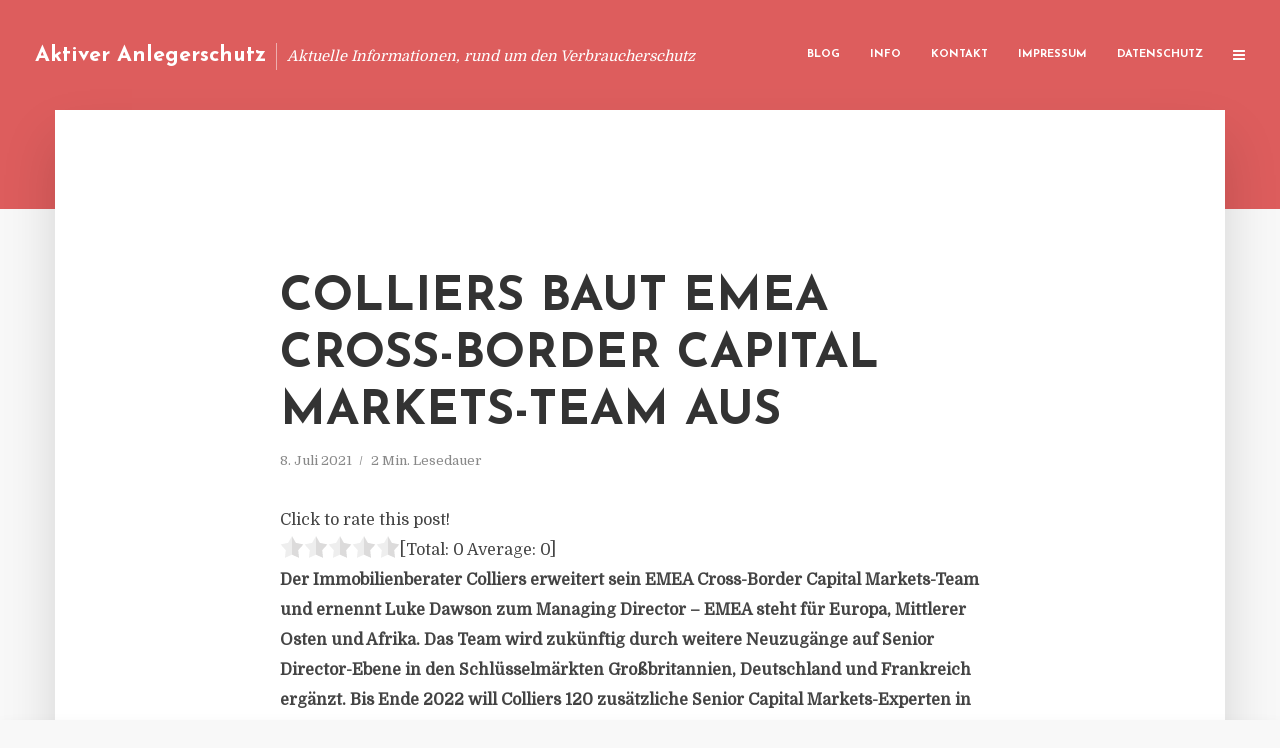

--- FILE ---
content_type: text/html; charset=UTF-8
request_url: https://aktiver-anlegerschutz.de/colliers-baut-emea-cross-border-capital-markets-team-aus/
body_size: 12834
content:
<!DOCTYPE html>
<html lang="de" class="no-js no-svg">
	<head>
		<meta charset="UTF-8">
		<meta name="viewport" content="width=device-width, initial-scale=1">
		<link rel="profile" href="https://gmpg.org/xfn/11">
		<title>Colliers baut EMEA Cross-Border Capital Markets-Team aus &#8211; Aktiver Anlegerschutz</title>
<meta name='robots' content='max-image-preview:large' />
<link rel='dns-prefetch' href='//fonts.googleapis.com' />
<link rel="alternate" type="application/rss+xml" title="Aktiver Anlegerschutz &raquo; Feed" href="https://aktiver-anlegerschutz.de/feed/" />
<link rel="alternate" type="application/rss+xml" title="Aktiver Anlegerschutz &raquo; Kommentar-Feed" href="https://aktiver-anlegerschutz.de/comments/feed/" />
<script type="text/javascript">
window._wpemojiSettings = {"baseUrl":"https:\/\/s.w.org\/images\/core\/emoji\/14.0.0\/72x72\/","ext":".png","svgUrl":"https:\/\/s.w.org\/images\/core\/emoji\/14.0.0\/svg\/","svgExt":".svg","source":{"concatemoji":"https:\/\/aktiver-anlegerschutz.de\/wp-includes\/js\/wp-emoji-release.min.js?ver=6.2.8"}};
/*! This file is auto-generated */
!function(e,a,t){var n,r,o,i=a.createElement("canvas"),p=i.getContext&&i.getContext("2d");function s(e,t){p.clearRect(0,0,i.width,i.height),p.fillText(e,0,0);e=i.toDataURL();return p.clearRect(0,0,i.width,i.height),p.fillText(t,0,0),e===i.toDataURL()}function c(e){var t=a.createElement("script");t.src=e,t.defer=t.type="text/javascript",a.getElementsByTagName("head")[0].appendChild(t)}for(o=Array("flag","emoji"),t.supports={everything:!0,everythingExceptFlag:!0},r=0;r<o.length;r++)t.supports[o[r]]=function(e){if(p&&p.fillText)switch(p.textBaseline="top",p.font="600 32px Arial",e){case"flag":return s("\ud83c\udff3\ufe0f\u200d\u26a7\ufe0f","\ud83c\udff3\ufe0f\u200b\u26a7\ufe0f")?!1:!s("\ud83c\uddfa\ud83c\uddf3","\ud83c\uddfa\u200b\ud83c\uddf3")&&!s("\ud83c\udff4\udb40\udc67\udb40\udc62\udb40\udc65\udb40\udc6e\udb40\udc67\udb40\udc7f","\ud83c\udff4\u200b\udb40\udc67\u200b\udb40\udc62\u200b\udb40\udc65\u200b\udb40\udc6e\u200b\udb40\udc67\u200b\udb40\udc7f");case"emoji":return!s("\ud83e\udef1\ud83c\udffb\u200d\ud83e\udef2\ud83c\udfff","\ud83e\udef1\ud83c\udffb\u200b\ud83e\udef2\ud83c\udfff")}return!1}(o[r]),t.supports.everything=t.supports.everything&&t.supports[o[r]],"flag"!==o[r]&&(t.supports.everythingExceptFlag=t.supports.everythingExceptFlag&&t.supports[o[r]]);t.supports.everythingExceptFlag=t.supports.everythingExceptFlag&&!t.supports.flag,t.DOMReady=!1,t.readyCallback=function(){t.DOMReady=!0},t.supports.everything||(n=function(){t.readyCallback()},a.addEventListener?(a.addEventListener("DOMContentLoaded",n,!1),e.addEventListener("load",n,!1)):(e.attachEvent("onload",n),a.attachEvent("onreadystatechange",function(){"complete"===a.readyState&&t.readyCallback()})),(e=t.source||{}).concatemoji?c(e.concatemoji):e.wpemoji&&e.twemoji&&(c(e.twemoji),c(e.wpemoji)))}(window,document,window._wpemojiSettings);
</script>
<style type="text/css">
img.wp-smiley,
img.emoji {
	display: inline !important;
	border: none !important;
	box-shadow: none !important;
	height: 1em !important;
	width: 1em !important;
	margin: 0 0.07em !important;
	vertical-align: -0.1em !important;
	background: none !important;
	padding: 0 !important;
}
</style>
	<link rel='stylesheet' id='wp-block-library-css' href='https://aktiver-anlegerschutz.de/wp-includes/css/dist/block-library/style.min.css?ver=6.2.8' type='text/css' media='all' />
<link rel='stylesheet' id='classic-theme-styles-css' href='https://aktiver-anlegerschutz.de/wp-includes/css/classic-themes.min.css?ver=6.2.8' type='text/css' media='all' />
<style id='global-styles-inline-css' type='text/css'>
body{--wp--preset--color--black: #000000;--wp--preset--color--cyan-bluish-gray: #abb8c3;--wp--preset--color--white: #ffffff;--wp--preset--color--pale-pink: #f78da7;--wp--preset--color--vivid-red: #cf2e2e;--wp--preset--color--luminous-vivid-orange: #ff6900;--wp--preset--color--luminous-vivid-amber: #fcb900;--wp--preset--color--light-green-cyan: #7bdcb5;--wp--preset--color--vivid-green-cyan: #00d084;--wp--preset--color--pale-cyan-blue: #8ed1fc;--wp--preset--color--vivid-cyan-blue: #0693e3;--wp--preset--color--vivid-purple: #9b51e0;--wp--preset--gradient--vivid-cyan-blue-to-vivid-purple: linear-gradient(135deg,rgba(6,147,227,1) 0%,rgb(155,81,224) 100%);--wp--preset--gradient--light-green-cyan-to-vivid-green-cyan: linear-gradient(135deg,rgb(122,220,180) 0%,rgb(0,208,130) 100%);--wp--preset--gradient--luminous-vivid-amber-to-luminous-vivid-orange: linear-gradient(135deg,rgba(252,185,0,1) 0%,rgba(255,105,0,1) 100%);--wp--preset--gradient--luminous-vivid-orange-to-vivid-red: linear-gradient(135deg,rgba(255,105,0,1) 0%,rgb(207,46,46) 100%);--wp--preset--gradient--very-light-gray-to-cyan-bluish-gray: linear-gradient(135deg,rgb(238,238,238) 0%,rgb(169,184,195) 100%);--wp--preset--gradient--cool-to-warm-spectrum: linear-gradient(135deg,rgb(74,234,220) 0%,rgb(151,120,209) 20%,rgb(207,42,186) 40%,rgb(238,44,130) 60%,rgb(251,105,98) 80%,rgb(254,248,76) 100%);--wp--preset--gradient--blush-light-purple: linear-gradient(135deg,rgb(255,206,236) 0%,rgb(152,150,240) 100%);--wp--preset--gradient--blush-bordeaux: linear-gradient(135deg,rgb(254,205,165) 0%,rgb(254,45,45) 50%,rgb(107,0,62) 100%);--wp--preset--gradient--luminous-dusk: linear-gradient(135deg,rgb(255,203,112) 0%,rgb(199,81,192) 50%,rgb(65,88,208) 100%);--wp--preset--gradient--pale-ocean: linear-gradient(135deg,rgb(255,245,203) 0%,rgb(182,227,212) 50%,rgb(51,167,181) 100%);--wp--preset--gradient--electric-grass: linear-gradient(135deg,rgb(202,248,128) 0%,rgb(113,206,126) 100%);--wp--preset--gradient--midnight: linear-gradient(135deg,rgb(2,3,129) 0%,rgb(40,116,252) 100%);--wp--preset--duotone--dark-grayscale: url('#wp-duotone-dark-grayscale');--wp--preset--duotone--grayscale: url('#wp-duotone-grayscale');--wp--preset--duotone--purple-yellow: url('#wp-duotone-purple-yellow');--wp--preset--duotone--blue-red: url('#wp-duotone-blue-red');--wp--preset--duotone--midnight: url('#wp-duotone-midnight');--wp--preset--duotone--magenta-yellow: url('#wp-duotone-magenta-yellow');--wp--preset--duotone--purple-green: url('#wp-duotone-purple-green');--wp--preset--duotone--blue-orange: url('#wp-duotone-blue-orange');--wp--preset--font-size--small: 13px;--wp--preset--font-size--medium: 20px;--wp--preset--font-size--large: 36px;--wp--preset--font-size--x-large: 42px;--wp--preset--spacing--20: 0.44rem;--wp--preset--spacing--30: 0.67rem;--wp--preset--spacing--40: 1rem;--wp--preset--spacing--50: 1.5rem;--wp--preset--spacing--60: 2.25rem;--wp--preset--spacing--70: 3.38rem;--wp--preset--spacing--80: 5.06rem;--wp--preset--shadow--natural: 6px 6px 9px rgba(0, 0, 0, 0.2);--wp--preset--shadow--deep: 12px 12px 50px rgba(0, 0, 0, 0.4);--wp--preset--shadow--sharp: 6px 6px 0px rgba(0, 0, 0, 0.2);--wp--preset--shadow--outlined: 6px 6px 0px -3px rgba(255, 255, 255, 1), 6px 6px rgba(0, 0, 0, 1);--wp--preset--shadow--crisp: 6px 6px 0px rgba(0, 0, 0, 1);}:where(.is-layout-flex){gap: 0.5em;}body .is-layout-flow > .alignleft{float: left;margin-inline-start: 0;margin-inline-end: 2em;}body .is-layout-flow > .alignright{float: right;margin-inline-start: 2em;margin-inline-end: 0;}body .is-layout-flow > .aligncenter{margin-left: auto !important;margin-right: auto !important;}body .is-layout-constrained > .alignleft{float: left;margin-inline-start: 0;margin-inline-end: 2em;}body .is-layout-constrained > .alignright{float: right;margin-inline-start: 2em;margin-inline-end: 0;}body .is-layout-constrained > .aligncenter{margin-left: auto !important;margin-right: auto !important;}body .is-layout-constrained > :where(:not(.alignleft):not(.alignright):not(.alignfull)){max-width: var(--wp--style--global--content-size);margin-left: auto !important;margin-right: auto !important;}body .is-layout-constrained > .alignwide{max-width: var(--wp--style--global--wide-size);}body .is-layout-flex{display: flex;}body .is-layout-flex{flex-wrap: wrap;align-items: center;}body .is-layout-flex > *{margin: 0;}:where(.wp-block-columns.is-layout-flex){gap: 2em;}.has-black-color{color: var(--wp--preset--color--black) !important;}.has-cyan-bluish-gray-color{color: var(--wp--preset--color--cyan-bluish-gray) !important;}.has-white-color{color: var(--wp--preset--color--white) !important;}.has-pale-pink-color{color: var(--wp--preset--color--pale-pink) !important;}.has-vivid-red-color{color: var(--wp--preset--color--vivid-red) !important;}.has-luminous-vivid-orange-color{color: var(--wp--preset--color--luminous-vivid-orange) !important;}.has-luminous-vivid-amber-color{color: var(--wp--preset--color--luminous-vivid-amber) !important;}.has-light-green-cyan-color{color: var(--wp--preset--color--light-green-cyan) !important;}.has-vivid-green-cyan-color{color: var(--wp--preset--color--vivid-green-cyan) !important;}.has-pale-cyan-blue-color{color: var(--wp--preset--color--pale-cyan-blue) !important;}.has-vivid-cyan-blue-color{color: var(--wp--preset--color--vivid-cyan-blue) !important;}.has-vivid-purple-color{color: var(--wp--preset--color--vivid-purple) !important;}.has-black-background-color{background-color: var(--wp--preset--color--black) !important;}.has-cyan-bluish-gray-background-color{background-color: var(--wp--preset--color--cyan-bluish-gray) !important;}.has-white-background-color{background-color: var(--wp--preset--color--white) !important;}.has-pale-pink-background-color{background-color: var(--wp--preset--color--pale-pink) !important;}.has-vivid-red-background-color{background-color: var(--wp--preset--color--vivid-red) !important;}.has-luminous-vivid-orange-background-color{background-color: var(--wp--preset--color--luminous-vivid-orange) !important;}.has-luminous-vivid-amber-background-color{background-color: var(--wp--preset--color--luminous-vivid-amber) !important;}.has-light-green-cyan-background-color{background-color: var(--wp--preset--color--light-green-cyan) !important;}.has-vivid-green-cyan-background-color{background-color: var(--wp--preset--color--vivid-green-cyan) !important;}.has-pale-cyan-blue-background-color{background-color: var(--wp--preset--color--pale-cyan-blue) !important;}.has-vivid-cyan-blue-background-color{background-color: var(--wp--preset--color--vivid-cyan-blue) !important;}.has-vivid-purple-background-color{background-color: var(--wp--preset--color--vivid-purple) !important;}.has-black-border-color{border-color: var(--wp--preset--color--black) !important;}.has-cyan-bluish-gray-border-color{border-color: var(--wp--preset--color--cyan-bluish-gray) !important;}.has-white-border-color{border-color: var(--wp--preset--color--white) !important;}.has-pale-pink-border-color{border-color: var(--wp--preset--color--pale-pink) !important;}.has-vivid-red-border-color{border-color: var(--wp--preset--color--vivid-red) !important;}.has-luminous-vivid-orange-border-color{border-color: var(--wp--preset--color--luminous-vivid-orange) !important;}.has-luminous-vivid-amber-border-color{border-color: var(--wp--preset--color--luminous-vivid-amber) !important;}.has-light-green-cyan-border-color{border-color: var(--wp--preset--color--light-green-cyan) !important;}.has-vivid-green-cyan-border-color{border-color: var(--wp--preset--color--vivid-green-cyan) !important;}.has-pale-cyan-blue-border-color{border-color: var(--wp--preset--color--pale-cyan-blue) !important;}.has-vivid-cyan-blue-border-color{border-color: var(--wp--preset--color--vivid-cyan-blue) !important;}.has-vivid-purple-border-color{border-color: var(--wp--preset--color--vivid-purple) !important;}.has-vivid-cyan-blue-to-vivid-purple-gradient-background{background: var(--wp--preset--gradient--vivid-cyan-blue-to-vivid-purple) !important;}.has-light-green-cyan-to-vivid-green-cyan-gradient-background{background: var(--wp--preset--gradient--light-green-cyan-to-vivid-green-cyan) !important;}.has-luminous-vivid-amber-to-luminous-vivid-orange-gradient-background{background: var(--wp--preset--gradient--luminous-vivid-amber-to-luminous-vivid-orange) !important;}.has-luminous-vivid-orange-to-vivid-red-gradient-background{background: var(--wp--preset--gradient--luminous-vivid-orange-to-vivid-red) !important;}.has-very-light-gray-to-cyan-bluish-gray-gradient-background{background: var(--wp--preset--gradient--very-light-gray-to-cyan-bluish-gray) !important;}.has-cool-to-warm-spectrum-gradient-background{background: var(--wp--preset--gradient--cool-to-warm-spectrum) !important;}.has-blush-light-purple-gradient-background{background: var(--wp--preset--gradient--blush-light-purple) !important;}.has-blush-bordeaux-gradient-background{background: var(--wp--preset--gradient--blush-bordeaux) !important;}.has-luminous-dusk-gradient-background{background: var(--wp--preset--gradient--luminous-dusk) !important;}.has-pale-ocean-gradient-background{background: var(--wp--preset--gradient--pale-ocean) !important;}.has-electric-grass-gradient-background{background: var(--wp--preset--gradient--electric-grass) !important;}.has-midnight-gradient-background{background: var(--wp--preset--gradient--midnight) !important;}.has-small-font-size{font-size: var(--wp--preset--font-size--small) !important;}.has-medium-font-size{font-size: var(--wp--preset--font-size--medium) !important;}.has-large-font-size{font-size: var(--wp--preset--font-size--large) !important;}.has-x-large-font-size{font-size: var(--wp--preset--font-size--x-large) !important;}
.wp-block-navigation a:where(:not(.wp-element-button)){color: inherit;}
:where(.wp-block-columns.is-layout-flex){gap: 2em;}
.wp-block-pullquote{font-size: 1.5em;line-height: 1.6;}
</style>
<link rel='stylesheet' id='titan-adminbar-styles-css' href='https://aktiver-anlegerschutz.de/wp-content/plugins/anti-spam/assets/css/admin-bar.css?ver=7.3.5' type='text/css' media='all' />
<link rel='stylesheet' id='contact-form-7-css' href='https://aktiver-anlegerschutz.de/wp-content/plugins/contact-form-7/includes/css/styles.css?ver=5.7.5.1' type='text/css' media='all' />
<link rel='stylesheet' id='typology-fonts-css' href='https://fonts.googleapis.com/css?family=Domine%3A400%7CJosefin+Sans%3A400%2C700&#038;subset=latin%2Clatin-ext&#038;ver=1.2' type='text/css' media='all' />
<link rel='stylesheet' id='typology-main-css' href='https://aktiver-anlegerschutz.de/wp-content/themes/typology/assets/css/min.css?ver=1.2' type='text/css' media='all' />
<style id='typology-main-inline-css' type='text/css'>
body,blockquote:before, q:before{font-family: 'Domine';font-weight: 400;}body,.typology-action-button .sub-menu{color:#444444;}body{background:#f8f8f8;font-size: 1.6em;}.typology-fake-bg{background:#f8f8f8;}.typology-sidebar,.typology-section{background:#ffffff;}h1, h2, h3, h4, h5, h6,.h1, .h2, .h3, .h4, .h5, .h6,.submit,.mks_read_more a,input[type="submit"],a.mks_button,.cover-letter,.post-letter,.woocommerce nav.woocommerce-pagination ul li span,.woocommerce nav.woocommerce-pagination ul li a,.woocommerce div.product .woocommerce-tabs ul.tabs li,.typology-pagination a,.typology-pagination span,.comment-author .fn,.post-date-month,.typology-button-social,.mks_autor_link_wrap a,.entry-pre-title,.typology-button,button{font-family: 'Josefin Sans';font-weight: 700;}.typology-header .typology-nav{font-family: 'Josefin Sans';font-weight: 700;}.typology-cover .entry-title,.typology-cover h1 { font-size: 6.4rem;}h1, .h1 {font-size: 4.8rem;}h2, .h2 {font-size: 3.5rem;}h3, .h3 {font-size: 2.8rem;}h4, .h4 {font-size: 2.3rem;}h5, .h5,.typology-layout-c.post-image-on .entry-title {font-size: 1.8rem;}h6, .h6 {font-size: 1.5rem;}.widget{font-size: 1.4rem;}.typology-header .typology-nav a{font-size: 1.1rem;}.typology-layout-b .post-date-hidden,.meta-item{font-size: 1.3rem;}.post-letter {font-size: 26rem;}.cover-letter {font-size: 60rem;}h1, h2, h3, h4, h5, h6,.h1, .h2, .h3, .h4, .h5, .h6,h1 a,h2 a,h3 a,h4 a,h5 a,h6 a,.post-date-month{color:#333333;}.typology-single-sticky a{color:#444444;}.entry-title a:hover,.typology-single-sticky a:hover{color:#dd5d5d;}.bypostauthor .comment-author:before,#cancel-comment-reply-link:after{background:#dd5d5d;}a,.widget .textwidget a,.typology-layout-b .post-date-hidden{color: #dd5d5d;}.typology-header{height:110px;}.typology-header-sticky-on .typology-header{background:#dd5d5d;}.site-title a{font-size: 16pt;color: #ffffff;}.typology-site-description{font-size: 11pt;color: #ffffff;}.typology-header .typology-nav,.typology-header .typology-nav > li > a{color: #ffffff;}.typology-header .typology-nav .sub-menu a{ color:#444444;}.typology-header .typology-nav .sub-menu a:hover{color: #dd5d5d;}.typology-action-button .sub-menu ul a:before{background: #dd5d5d;}.sub-menu .current-menu-item a{color:#dd5d5d;}.dot,.typology-header .typology-nav .sub-menu{background:#ffffff;}.typology-header .typology-main-navigation .sub-menu .current-menu-ancestor > a,.typology-header .typology-main-navigation .sub-menu .current-menu-item > a{color: #dd5d5d;}.typology-header-wide .slot-l{left: 35px;}.typology-header-wide .slot-r{right: 20px;}.meta-item,.meta-item span,.meta-item a,.comment-metadata a{color: #888888;}.comment-meta .url,.meta-item a:hover{color:#333333;}.typology-post:after,.section-title:after,.typology-pagination:before{background:rgba(51,51,51,0.2);}.typology-layout-b .post-date-day,.typology-outline-nav li a:hover,.style-timeline .post-date-day{color:#dd5d5d;}.typology-layout-b .post-date:after,blockquote:before,q:before{background:#dd5d5d;}.typology-sticky-c,.typology-sticky-to-top span,.sticky-author-date{color: #888888;}.typology-outline-nav li a{color: #444444;}.typology-post.typology-layout-b:before{background:rgba(68,68,68,0.1);}.submit,.mks_read_more a,input[type="submit"],a.mks_button,.typology-button,.submit,.typology-button-social,.widget .mks_autor_link_wrap a,.widget .mks_read_more a,button{color:#ffffff;background: #dd5d5d;border:1px solid #dd5d5d;}.button-invert{color:#dd5d5d;background:transparent;}.widget .mks_autor_link_wrap a:hover,.widget .mks_read_more a:hover{color:#ffffff;}.typology-cover{min-height: 240px;}.typology-cover-empty{height:209px;min-height:209px;}.typology-fake-bg .typology-section:first-child {top: -99px;}.typology-flat .typology-cover-empty{height:110px;}.typology-flat .typology-cover{min-height:110px;}.typology-cover-empty,.typology-cover-item,.typology-header-sticky{background:#dd5d5d;}.typology-cover-overlay:after{background: rgba(221,93,93,0.6);}.typology-sidebar-header{background:#dd5d5d;}.typology-cover,.typology-cover .entry-title,.typology-cover .entry-title a,.typology-cover .meta-item,.typology-cover .meta-item span,.typology-cover .meta-item a,.typology-cover h1,.typology-cover h2,.typology-cover h3{color: #ffffff;}.typology-cover .typology-button{color: #dd5d5d;background:#ffffff;border:1px solid #ffffff;}.typology-cover .button-invert{color: #ffffff;background: transparent;}.typology-cover-slider .owl-dots .owl-dot span{background:#ffffff;}.typology-outline-nav li:before,.widget ul li:before{background:#dd5d5d;}.widget a{color:#444444;}.widget a:hover,.widget_calendar table tbody td a,.entry-tags a:hover{color:#dd5d5d;}.widget_calendar table tbody td a:hover,.widget table td,.entry-tags a{color:#444444;}.widget table,.widget table td,.widget_calendar table thead th,table,td, th{border-color: rgba(68,68,68,0.3);}.widget ul li,.widget .recentcomments{color:#444444;}.widget .post-date{color:#888888;}#today{background:rgba(68,68,68,0.1);}.typology-pagination .current, .typology-pagination .infinite-scroll a, .typology-pagination .load-more a, .typology-pagination .nav-links .next, .typology-pagination .nav-links .prev, .typology-pagination .next a, .typology-pagination .prev a{color: #ffffff;background:#333333;}.typology-pagination a, .typology-pagination span{color: #333333;border:1px solid #333333;}.typology-footer{background:#f8f8f8;color:#aaaaaa;}.typology-footer h1,.typology-footer h2,.typology-footer h3,.typology-footer h4,.typology-footer h5,.typology-footer h6,.typology-footer .post-date-month{color:#aaaaaa;}.typology-count{background: #dd5d5d;}.typology-footer a, .typology-footer .widget .textwidget a{color: #888888;}input[type="text"], input[type="email"], input[type="url"], input[type="tel"], input[type="number"], input[type="date"], input[type="password"], textarea, select{border-color:rgba(68,68,68,0.2);}blockquote:after, blockquote:before, q:after, q:before{-webkit-box-shadow: 0 0 0 10px #ffffff;box-shadow: 0 0 0 10px #ffffff;}body.wp-editor{background:#ffffff;}.site-title{text-transform: none;}.typology-site-description{text-transform: none;}.typology-nav{text-transform: uppercase;}h1, h2, h3, h4, h5, h6{text-transform: uppercase;}.section-title{text-transform: uppercase;}.widget-title{text-transform: uppercase;}.meta-item{text-transform: none;}.typology-button{text-transform: uppercase;}.submit,.mks_read_more a,input[type="submit"],a.mks_button,.typology-button,.widget .mks_autor_link_wrap a,.widget .mks_read_more a,button,.typology-button-social{text-transform: uppercase;}
</style>
<script type='text/javascript' src='https://aktiver-anlegerschutz.de/wp-includes/js/jquery/jquery.min.js?ver=3.6.4' id='jquery-core-js'></script>
<script type='text/javascript' src='https://aktiver-anlegerschutz.de/wp-includes/js/jquery/jquery-migrate.min.js?ver=3.4.0' id='jquery-migrate-js'></script>
<link rel="https://api.w.org/" href="https://aktiver-anlegerschutz.de/wp-json/" /><link rel="alternate" type="application/json" href="https://aktiver-anlegerschutz.de/wp-json/wp/v2/posts/4632" /><link rel="EditURI" type="application/rsd+xml" title="RSD" href="https://aktiver-anlegerschutz.de/xmlrpc.php?rsd" />
<link rel="wlwmanifest" type="application/wlwmanifest+xml" href="https://aktiver-anlegerschutz.de/wp-includes/wlwmanifest.xml" />
<meta name="generator" content="WordPress 6.2.8" />
<link rel="canonical" href="https://aktiver-anlegerschutz.de/colliers-baut-emea-cross-border-capital-markets-team-aus/" />
<link rel='shortlink' href='https://aktiver-anlegerschutz.de/?p=4632' />
<link rel="alternate" type="application/json+oembed" href="https://aktiver-anlegerschutz.de/wp-json/oembed/1.0/embed?url=https%3A%2F%2Faktiver-anlegerschutz.de%2Fcolliers-baut-emea-cross-border-capital-markets-team-aus%2F" />
<link rel="alternate" type="text/xml+oembed" href="https://aktiver-anlegerschutz.de/wp-json/oembed/1.0/embed?url=https%3A%2F%2Faktiver-anlegerschutz.de%2Fcolliers-baut-emea-cross-border-capital-markets-team-aus%2F&#038;format=xml" />
<script type="text/javascript">
(function(url){
	if(/(?:Chrome\/26\.0\.1410\.63 Safari\/537\.31|WordfenceTestMonBot)/.test(navigator.userAgent)){ return; }
	var addEvent = function(evt, handler) {
		if (window.addEventListener) {
			document.addEventListener(evt, handler, false);
		} else if (window.attachEvent) {
			document.attachEvent('on' + evt, handler);
		}
	};
	var removeEvent = function(evt, handler) {
		if (window.removeEventListener) {
			document.removeEventListener(evt, handler, false);
		} else if (window.detachEvent) {
			document.detachEvent('on' + evt, handler);
		}
	};
	var evts = 'contextmenu dblclick drag dragend dragenter dragleave dragover dragstart drop keydown keypress keyup mousedown mousemove mouseout mouseover mouseup mousewheel scroll'.split(' ');
	var logHuman = function() {
		if (window.wfLogHumanRan) { return; }
		window.wfLogHumanRan = true;
		var wfscr = document.createElement('script');
		wfscr.type = 'text/javascript';
		wfscr.async = true;
		wfscr.src = url + '&r=' + Math.random();
		(document.getElementsByTagName('head')[0]||document.getElementsByTagName('body')[0]).appendChild(wfscr);
		for (var i = 0; i < evts.length; i++) {
			removeEvent(evts[i], logHuman);
		}
	};
	for (var i = 0; i < evts.length; i++) {
		addEvent(evts[i], logHuman);
	}
})('//aktiver-anlegerschutz.de/?wordfence_lh=1&hid=4F44ED522FC899D43ED1A7BB480DE480');
</script><style type="text/css">.broken_link, a.broken_link {
	text-decoration: line-through;
}</style>	</head>

	<body class="post-template-default single single-post postid-4632 single-format-standard typology-header-wide">

		<header id="typology-header" class="typology-header">
			<div class="container">
					<div class="slot-l">
	<div class="typology-site-branding">
	
	<span class="site-title h4"><a href="https://aktiver-anlegerschutz.de/" rel="home">Aktiver Anlegerschutz</a></span>		<span class="typology-site-description">Aktuelle Informationen, rund um den Verbraucherschutz</span>

</div>
	
</div>

<div class="slot-r">
				<ul id="menu-menue" class="typology-nav typology-main-navigation"><li id="menu-item-20" class="menu-item menu-item-type-custom menu-item-object-custom menu-item-home menu-item-20"><a href="https://aktiver-anlegerschutz.de">Blog</a></li>
<li id="menu-item-948" class="menu-item menu-item-type-post_type menu-item-object-page menu-item-948"><a href="https://aktiver-anlegerschutz.de/info/">Info</a></li>
<li id="menu-item-68" class="menu-item menu-item-type-post_type menu-item-object-page menu-item-68"><a href="https://aktiver-anlegerschutz.de/kontakt/">Kontakt</a></li>
<li id="menu-item-3048" class="menu-item menu-item-type-custom menu-item-object-custom menu-item-3048"><a href="/impressum">Impressum</a></li>
<li id="menu-item-19" class="menu-item menu-item-type-post_type menu-item-object-page menu-item-19"><a href="https://aktiver-anlegerschutz.de/datenschutz/">Datenschutz</a></li>
</ul>			
	<ul class="typology-nav ">
	<li class="typology-action-button">
		<span class="typology-action-sidebar">
			<i class="fa fa-bars"></i>
		</span>
	</li>
</ul></div>			</div>
		</header>
	
			
				<div id="typology-cover" class="typology-cover typology-cover-empty">
					</div>
		<div class="typology-fake-bg">
			<div class="typology-section">

				<div class="section-content">
    <article id="post-4632" class="typology-post typology-single-post post-4632 post type-post status-publish format-standard hentry category-allgemein tag-colliers-emea-cross-border-capital-markets-team tag-colliers-international-deutschland-immobilienberatungsunternehmen tag-luke-dawson-managing-director">

        
            <header class="entry-header">

                <h1 class="entry-title entry-title-cover-empty">Colliers baut EMEA Cross-Border Capital Markets-Team aus</h1>
                 
                    <div class="entry-meta"><div class="meta-item meta-date"><span class="updated">8. Juli 2021</span></div><div class="meta-item meta-rtime">2 Min. Lesedauer</div></div>
                
                
            </header>

                
        <div class="entry-content clearfix">
                        
            
            <div style='text-align:left' class='yasr-auto-insert-visitor'><!--Yasr Visitor Votes Shortcode--><div id='yasr_visitor_votes_0592d26642c97' class='yasr-visitor-votes'><div class="yasr-custom-text-vv-before yasr-custom-text-vv-before-4632">Click to rate this post!</div><div id='yasr-vv-second-row-container-0592d26642c97' 
                                        class='yasr-vv-second-row-container'><div id='yasr-visitor-votes-rater-0592d26642c97'
                                      class='yasr-rater-stars-vv'
                                      data-rater-postid='4632' 
                                      data-rating='0'
                                      data-rater-starsize='24'
                                      data-rater-readonly='false'
                                      data-rater-nonce='7b9ac09b51' 
                                      data-issingular='true'
                                    ></div><div class="yasr-vv-stats-text-container" id="yasr-vv-stats-text-container-0592d26642c97"><span id="yasr-vv-text-container-0592d26642c97" class="yasr-vv-text-container">[Total: <span id="yasr-vv-votes-number-container-0592d26642c97">0</span>  Average: <span id="yasr-vv-average-container-0592d26642c97">0</span>]</span></div><div id='yasr-vv-loader-0592d26642c97' class='yasr-vv-container-loader'></div></div><div id='yasr-vv-bottom-container-0592d26642c97' class='yasr-vv-bottom-container'></div></div><!--End Yasr Visitor Votes Shortcode--></div><div class="ce_text block">
<p><strong>Der Immobilienberater Colliers erweitert sein EMEA Cross-Border Capital Markets-Team und ernennt Luke Dawson zum Managing Director – EMEA steht für Europa, Mittlerer Osten und Afrika. Das Team wird zukünftig durch weitere Neuzugänge auf Senior Director-Ebene in den Schlüsselmärkten Großbritannien, Deutschland und Frankreich ergänzt. Bis Ende 2022 will Colliers 120 zusätzliche Senior Capital Markets-Experten in den EMEA-Märkten einstellen.</strong></p>
<p>Dawson verfügt über 14 Jahre Erfahrung bei Colliers, zuletzt als Managing Director für Zentral- und Osteuropa (CEE) und Head of Capital Markets CEE. Dawson wird in seiner neuen Rolle als Managing Director, EMEA Cross-Border Capital Markets, für die Umsetzung der regionalen Strategie und das Wachstum der Service Line verantwortlich sein. Er wird am 1. August am Standort London starten und an Chris McLernon, CEO von Colliers in EMEA, berichten.</p>
<p>Zudem wurde Richard Divall EMEA Cross-Border Capital Markets Director ernannt und erweitert seine Rolle mit Key-Account-Management-Aktivitäten, nachdem er den Cross-Border-Service im Jahr 2013 etabliert und profiliert hat. Zusammen bilden Dawson als Managing Director und Divall als Director ein erfahrenes, führungsstarkes Duo, das die Marktbearbeitung auf EMEA-Ebene bei Colliers strategisch und operativ weiterentwickelt.</p>
<p>Damian Harrington übernimmt künftig die Funktion als Head of Global Capital Markets Research und EMEA Head of Research. Diese neue Rolle soll zusätzlich zu seiner EMEA-Expertise dazu beitragen, Kunden über globale Kapitalmarkttrends zu informieren und ihnen strategisches Know-how zu vermitteln.</p>
<p>Außerdem wird Chris Pilgrim als Director, Global Capital Markets, das Team in London erweitern. Pilgrim wird sich darauf konzentrieren, globalen Kapitalquellen Opportunitäten über Regionen und Assetklassen hinweg zu vermitteln und dabei mit den Colliers-Teams auf der ganzen Welt zusammenzuarbeiten. Zuvor war er Executive Director bei CBRE, wo er die Global Capital Markets-Teams des Unternehmens für Südostasien vom Standort Singapur aus leitete .</p>
<p>„Die Aufgabe unseres Teams wird es sein, sowohl unsere Kunden als auch unsere Mitarbeiter in der gesamten EMEA-Region dabei zu unterstützen, Trends und Chancen zu nutzen die den Erfolg für Investoren und unser Unternehmen ausmachen. Dieser kollaborative Ansatz wird uns auszeichnen, und ich freue mich, diese neue Plattform und unser außergewöhnliches Team zu leiten“, sagt Dawson. <em>(DFPA/JF1)</em></p>
<p>Quelle: Pressemitteilung Colliers</p>
<p><em>Colliers International Deutschland ist ein Immobilienberatungsunternehmen und an den Standorten Berlin, Düsseldorf, Frankfurt, Hamburg, Köln, Leipzig, München, Nürnberg, Stuttgart und Wiesbaden vertreten. Das Dienstleistungsangebot umfasst unter anderem die Vermietung und den Verkauf von Büro-, Gewerbe-, Hotel-, Industrie-, Logistik- und Einzelhandelsimmobilien, Fachmärkten, Wohnhäusern und Grundstücken.</em></p>
<p><a href="http://www.colliers.de/" target="_blank" rel="noopener nofollow">www.colliers.de</a></p>
</div>

                        
            
        </div>
        
                     	
	
		<div class="typology-social-icons">
							<a href="javascript:void(0);" class="typology-facebook typology-share-item hover-on" data-url="http://www.facebook.com/sharer/sharer.php?u=https%3A%2F%2Faktiver-anlegerschutz.de%2Fcolliers-baut-emea-cross-border-capital-markets-team-aus%2F&amp;t=Colliers+baut+EMEA+Cross-Border+Capital+Markets-Team+aus"><i class="fa fa-facebook"></i></a>							<a href="javascript:void(0);" class="typology-twitter typology-share-item hover-on" data-url="http://twitter.com/intent/tweet?url=https%3A%2F%2Faktiver-anlegerschutz.de%2Fcolliers-baut-emea-cross-border-capital-markets-team-aus%2F&amp;text=Colliers+baut+EMEA+Cross-Border+Capital+Markets-Team+aus"><i class="fa fa-twitter"></i></a>							<a href="javascript:void(0);"  class="typology-linkedin typology-share-item hover-on" data-url="http://www.linkedin.com/shareArticle?mini=true&amp;url=https://aktiver-anlegerschutz.de/colliers-baut-emea-cross-border-capital-markets-team-aus/&amp;title=Colliers baut EMEA Cross-Border Capital Markets-Team aus"><i class="fa fa-linkedin"></i></a>							<a href="/cdn-cgi/l/email-protection#[base64]" class="typology-mailto hover-on"><i class="fa fa-envelope-o"></i></a>					</div>

	        
    </article>
</div>
				
				
			</div>

		
	
	
		<div class="typology-section typology-section-related">

			<div class="section-head"><h3 class="section-title h6">Weiterlesen</h3></div>
			
			<div class="section-content section-content-a">

				<div class="typology-posts">

											<article class="typology-post typology-layout-a post-5258 post type-post status-publish format-standard hentry category-allgemein">

    <header class="entry-header">
        <h2 class="entry-title h1"><a href="https://aktiver-anlegerschutz.de/colliers-solides-umsatzergebnis-im-duesseldorfer-buerovermietungsmarkt/">Colliers: Solides Umsatzergebnis im Düsseldorfer Bürovermietungsmarkt</a></h2>         
            <div class="entry-meta"><div class="meta-item meta-date"><span class="updated">11. Januar 2022</span></div><div class="meta-item meta-rtime">2 Min. Lesedauer</div></div>
                    </header>

    <div class="entry-content">
        
                    <p>Click to rate this post![Total: 0 Average: 0]Der Bürovermietungsmarkt im Stadtgebiet Düsseldorf hat im Gesamtjahr 2021 nach Angaben des Immobiliendienstleisters Colliers einen Flächenumsatz von 280.000 Quadratmeter erzielt. Damit wurde das Umsatzergebnis des vergleichbaren Vorjahreszeitraumes um 13 Prozent übertroffen. Wenngleich sich ab der Jahresmitte die zunehmenden Anmietungsaktivitäten im...</p>
            </div>
    
          
        <div class="entry-footer">
            <a href="https://aktiver-anlegerschutz.de/colliers-solides-umsatzergebnis-im-duesseldorfer-buerovermietungsmarkt/" class="typology-button">Weiterlesen</a>        </div>
    
</article>											<article class="typology-post typology-layout-a post-3904 post type-post status-publish format-standard hentry category-allgemein tag-allgemeinen-versicherungsbedingungen tag-altersvorsorgevertraege-zertifizierungsgesetz tag-bund-der-versicherten-e-v tag-deckungsrueckstellungsverordnung tag-riester-rentenversicherungen tag-sparkassen-versicherung-sachsen-lebensversicherung tag-stephen-rehmke">

    <header class="entry-header">
        <h2 class="entry-title h1"><a href="https://aktiver-anlegerschutz.de/riester-rente-verbraucherschutzverein-verklagt-sparkassen-versicherung-sachsen/">Riester-Rente: Verbraucherschutzverein verklagt Sparkassen-Versicherung Sachsen</a></h2>         
            <div class="entry-meta"><div class="meta-item meta-date"><span class="updated">29. November 2020</span></div><div class="meta-item meta-rtime">2 Min. Lesedauer</div></div>
                    </header>

    <div class="entry-content">
        
                    <p>Click to rate this post![Total: 0 Average: 0]Der Verbraucherschutzverein Bund der Versicherten (BdV) hat die Sparkassen-Versicherung Sachsen Lebensversicherung (SV Sachsen) verklagt. Aus Sicht des BdV nutzt der Versicherer unwirksame Regelungen in den Allgemeinen Versicherungsbedingungen (AVB) und Produktinformationsblättern zu seinen Riester-Rentenversicherungen. Der Klage hat das in erster...</p>
            </div>
    
          
        <div class="entry-footer">
            <a href="https://aktiver-anlegerschutz.de/riester-rente-verbraucherschutzverein-verklagt-sparkassen-versicherung-sachsen/" class="typology-button">Weiterlesen</a>        </div>
    
</article>											<article class="typology-post typology-layout-a post-3687 post type-post status-publish format-standard hentry category-allgemein tag--80-abs-1-insolvenzordnung tag-art-15-abs-1-datenschutzgrundverordnung tag-art-4-nr-1-dsgvo tag-art-8-charta-der-grundrechte-eu tag-bundesverwaltungsgericht-leipzig tag-insolvenzschuldner tag-insolvenzverwalter tag-niedersaechsisches-landesdatenschutzrecht tag-ovg-lueneburg tag-verwaltung-insolvenzmasse tag-vg-lueneburg">

    <header class="entry-header">
        <h2 class="entry-title h1"><a href="https://aktiver-anlegerschutz.de/kein-datenschutzrechtlicher-anspruch-des-insolvenzverwalters-auf-auskunft-ueber-das-steuerkonto-des-insolvenzschuldners/">Kein datenschutzrechtlicher Anspruch des Insolvenzverwalters auf Auskunft über das Steuerkonto des Insolvenzschuldners</a></h2>         
            <div class="entry-meta"><div class="meta-item meta-date"><span class="updated">23. September 2020</span></div><div class="meta-item meta-rtime">2 Min. Lesedauer</div></div>
                    </header>

    <div class="entry-content">
        
                    <p>Der Insolvenzverwalter kann nach Art. 15 Abs. 1 Datenschutzgrundverordnung (DSGVO) keine Auskunft vom Finanzamt über das Steuerkonto des Insolvenzschuldners verlangen. Das hat das Bundesverwaltungsgericht in Leipzig entschieden.</p>
            </div>
    
          
        <div class="entry-footer">
            <a href="https://aktiver-anlegerschutz.de/kein-datenschutzrechtlicher-anspruch-des-insolvenzverwalters-auf-auskunft-ueber-das-steuerkonto-des-insolvenzschuldners/" class="typology-button">Weiterlesen</a>        </div>
    
</article>											<article class="typology-post typology-layout-a post-5372 post type-post status-publish format-standard hentry category-allgemein">

    <header class="entry-header">
        <h2 class="entry-title h1"><a href="https://aktiver-anlegerschutz.de/storebrand-asset-management-setzt-wachstum-fort/">Storebrand Asset Management setzt Wachstum fort</a></h2>         
            <div class="entry-meta"><div class="meta-item meta-date"><span class="updated">15. Februar 2022</span></div><div class="meta-item meta-rtime">2 Min. Lesedauer</div></div>
                    </header>

    <div class="entry-content">
        
                    <p>Click to rate this post![Total: 0 Average: 0]Im vierten Quartal 2021 konnte der Vermögensverwalter Storebrand Asset Management das von ihm verwaltete Vermögen (AuM) um 39 Milliarden norwegische Kronen (3,9 Milliarden Euro) steigern. Davon entfallen zwölf Milliarden norwegische Kronen (1,2 Milliarden Euro) auf Nettozuflüsse. Das Unternehmen mit Sitz in Oslo, Norwegen, verzeichnete fixe Einnahmen...</p>
            </div>
    
          
        <div class="entry-footer">
            <a href="https://aktiver-anlegerschutz.de/storebrand-asset-management-setzt-wachstum-fort/" class="typology-button">Weiterlesen</a>        </div>
    
</article>									
				</div>
			</div>
		
		</div>

	
	

	

	<div id="typology-single-sticky" class="typology-single-sticky">
		
		<div class="typology-sticky-content meta">
			
<div class="typology-flex-center">
	<div class="typology-sticky-author typology-sticky-l">
		<img alt='' src='https://secure.gravatar.com/avatar/eee2fc1a1f7d029d74289eba63f3d0ed?s=50&#038;d=mm&#038;r=g' srcset='https://secure.gravatar.com/avatar/eee2fc1a1f7d029d74289eba63f3d0ed?s=100&#038;d=mm&#038;r=g 2x' class='avatar avatar-50 photo' height='50' width='50' loading='lazy' decoding='async'/>		<span class="sticky-author-title">
			<a href="https://aktiver-anlegerschutz.de/author/firstname-lastname/">von wpservice</a> 
			<span class="sticky-author-date">8. Juli 2021</span>
		</span>
	</div>
	<div class="typology-sticky-c">
		
	</div>

	<div class="typology-sticky-comments typology-sticky-r">
			</div>

</div>
		</div>

		<div class="typology-sticky-content prev-next">
			<nav class="typology-prev-next-nav typology-flex-center">
	
	
<div class="typology-prev-link typology-sticky-l">	
				
			<a href="https://aktiver-anlegerschutz.de/cureus-uebernimmt-36-pflegeimmobilien-fuer-rund-620-millionen-euro/">
				<span class="typology-pn-ico"><i class="fa fa fa-chevron-left"></i></span>
				<span class="typology-pn-link">Cureus übernimmt 36 Pflegeimmobilien für rund 620 Millionen Euro</span>
			</a>
	</div>
	
	<a href="javascript: void(0);" class="typology-sticky-to-top typology-sticky-c">
			<span class="typology-top-ico"><i class="fa fa fa-chevron-up"></i></span>
			<span class="typology-top-link">Zum Anfang</span>
	</a>

<div class="typology-next-link typology-sticky-r">	
		
			<a href="https://aktiver-anlegerschutz.de/altarea-will-primonial-gruppe-uebernehmen/">
				<span class="typology-pn-ico"><i class="fa fa fa-chevron-right"></i></span>
				<span class="typology-pn-link">Altarea will Primonial-Gruppe übernehmen</span>
			</a>
			</div>
</nav>

		</div>
	</div>


			<footer id="typology-footer" class="typology-footer">

				<div class="container">
					
					
									</div>

			</footer>

		</div>

		<div class="typology-sidebar">
	<div class="typology-sidebar-header">
		<div class="typology-sidebar-header-wrapper">
			<div class="typology-site-branding">
	
	<span class="site-title h4"><a href="https://aktiver-anlegerschutz.de/" rel="home">Aktiver Anlegerschutz</a></span>		<span class="typology-site-description">Aktuelle Informationen, rund um den Verbraucherschutz</span>

</div>
			<span class="typology-sidebar-close"><i class="fa fa-times" aria-hidden="true"></i></span>
		</div>
	</div>

	<div class="widget typology-responsive-menu">
					<ul id="menu-menue-1" class="typology-nav typology-main-navigation"><li class="menu-item menu-item-type-custom menu-item-object-custom menu-item-home menu-item-20"><a href="https://aktiver-anlegerschutz.de">Blog</a></li>
<li class="menu-item menu-item-type-post_type menu-item-object-page menu-item-948"><a href="https://aktiver-anlegerschutz.de/info/">Info</a></li>
<li class="menu-item menu-item-type-post_type menu-item-object-page menu-item-68"><a href="https://aktiver-anlegerschutz.de/kontakt/">Kontakt</a></li>
<li class="menu-item menu-item-type-custom menu-item-object-custom menu-item-3048"><a href="/impressum">Impressum</a></li>
<li class="menu-item menu-item-type-post_type menu-item-object-page menu-item-19"><a href="https://aktiver-anlegerschutz.de/datenschutz/">Datenschutz</a></li>
</ul>		</div>

					
								<div id="search-2" class="widget clearfix widget_search"><h4 class="widget-title h5">Suche</h4><form class="typology-search-form" action="https://aktiver-anlegerschutz.de/" method="get">
	<input name="s" type="text" value="" placeholder="Suchbegriff(e)" />
	<button type="submit" class="typology-button typology-button-search typology-icon-button">Suchen</button> 
	</form></div><div id="archives-2" class="widget clearfix widget_archive"><h4 class="widget-title h5">Archiv</h4>
			<ul>
					<li><a href='https://aktiver-anlegerschutz.de/2025/12/'>Dezember 2025</a></li>
	<li><a href='https://aktiver-anlegerschutz.de/2025/11/'>November 2025</a></li>
	<li><a href='https://aktiver-anlegerschutz.de/2025/10/'>Oktober 2025</a></li>
	<li><a href='https://aktiver-anlegerschutz.de/2025/09/'>September 2025</a></li>
	<li><a href='https://aktiver-anlegerschutz.de/2025/08/'>August 2025</a></li>
	<li><a href='https://aktiver-anlegerschutz.de/2025/07/'>Juli 2025</a></li>
	<li><a href='https://aktiver-anlegerschutz.de/2025/06/'>Juni 2025</a></li>
	<li><a href='https://aktiver-anlegerschutz.de/2025/05/'>Mai 2025</a></li>
	<li><a href='https://aktiver-anlegerschutz.de/2025/04/'>April 2025</a></li>
	<li><a href='https://aktiver-anlegerschutz.de/2025/03/'>März 2025</a></li>
	<li><a href='https://aktiver-anlegerschutz.de/2025/02/'>Februar 2025</a></li>
	<li><a href='https://aktiver-anlegerschutz.de/2025/01/'>Januar 2025</a></li>
	<li><a href='https://aktiver-anlegerschutz.de/2024/12/'>Dezember 2024</a></li>
	<li><a href='https://aktiver-anlegerschutz.de/2024/11/'>November 2024</a></li>
	<li><a href='https://aktiver-anlegerschutz.de/2024/10/'>Oktober 2024</a></li>
	<li><a href='https://aktiver-anlegerschutz.de/2024/09/'>September 2024</a></li>
	<li><a href='https://aktiver-anlegerschutz.de/2024/08/'>August 2024</a></li>
	<li><a href='https://aktiver-anlegerschutz.de/2024/07/'>Juli 2024</a></li>
	<li><a href='https://aktiver-anlegerschutz.de/2024/06/'>Juni 2024</a></li>
	<li><a href='https://aktiver-anlegerschutz.de/2024/05/'>Mai 2024</a></li>
	<li><a href='https://aktiver-anlegerschutz.de/2024/04/'>April 2024</a></li>
	<li><a href='https://aktiver-anlegerschutz.de/2024/03/'>März 2024</a></li>
	<li><a href='https://aktiver-anlegerschutz.de/2024/02/'>Februar 2024</a></li>
	<li><a href='https://aktiver-anlegerschutz.de/2024/01/'>Januar 2024</a></li>
	<li><a href='https://aktiver-anlegerschutz.de/2023/12/'>Dezember 2023</a></li>
	<li><a href='https://aktiver-anlegerschutz.de/2023/11/'>November 2023</a></li>
	<li><a href='https://aktiver-anlegerschutz.de/2023/10/'>Oktober 2023</a></li>
	<li><a href='https://aktiver-anlegerschutz.de/2023/09/'>September 2023</a></li>
	<li><a href='https://aktiver-anlegerschutz.de/2023/08/'>August 2023</a></li>
	<li><a href='https://aktiver-anlegerschutz.de/2023/07/'>Juli 2023</a></li>
	<li><a href='https://aktiver-anlegerschutz.de/2023/06/'>Juni 2023</a></li>
	<li><a href='https://aktiver-anlegerschutz.de/2023/05/'>Mai 2023</a></li>
	<li><a href='https://aktiver-anlegerschutz.de/2023/04/'>April 2023</a></li>
	<li><a href='https://aktiver-anlegerschutz.de/2023/01/'>Januar 2023</a></li>
	<li><a href='https://aktiver-anlegerschutz.de/2022/12/'>Dezember 2022</a></li>
	<li><a href='https://aktiver-anlegerschutz.de/2022/11/'>November 2022</a></li>
	<li><a href='https://aktiver-anlegerschutz.de/2022/10/'>Oktober 2022</a></li>
	<li><a href='https://aktiver-anlegerschutz.de/2022/09/'>September 2022</a></li>
	<li><a href='https://aktiver-anlegerschutz.de/2022/08/'>August 2022</a></li>
	<li><a href='https://aktiver-anlegerschutz.de/2022/07/'>Juli 2022</a></li>
	<li><a href='https://aktiver-anlegerschutz.de/2022/06/'>Juni 2022</a></li>
	<li><a href='https://aktiver-anlegerschutz.de/2022/05/'>Mai 2022</a></li>
	<li><a href='https://aktiver-anlegerschutz.de/2022/04/'>April 2022</a></li>
	<li><a href='https://aktiver-anlegerschutz.de/2022/03/'>März 2022</a></li>
	<li><a href='https://aktiver-anlegerschutz.de/2022/02/'>Februar 2022</a></li>
	<li><a href='https://aktiver-anlegerschutz.de/2022/01/'>Januar 2022</a></li>
	<li><a href='https://aktiver-anlegerschutz.de/2021/12/'>Dezember 2021</a></li>
	<li><a href='https://aktiver-anlegerschutz.de/2021/11/'>November 2021</a></li>
	<li><a href='https://aktiver-anlegerschutz.de/2021/10/'>Oktober 2021</a></li>
	<li><a href='https://aktiver-anlegerschutz.de/2021/09/'>September 2021</a></li>
	<li><a href='https://aktiver-anlegerschutz.de/2021/08/'>August 2021</a></li>
	<li><a href='https://aktiver-anlegerschutz.de/2021/07/'>Juli 2021</a></li>
	<li><a href='https://aktiver-anlegerschutz.de/2021/06/'>Juni 2021</a></li>
	<li><a href='https://aktiver-anlegerschutz.de/2021/05/'>Mai 2021</a></li>
	<li><a href='https://aktiver-anlegerschutz.de/2021/04/'>April 2021</a></li>
	<li><a href='https://aktiver-anlegerschutz.de/2021/03/'>März 2021</a></li>
	<li><a href='https://aktiver-anlegerschutz.de/2021/02/'>Februar 2021</a></li>
	<li><a href='https://aktiver-anlegerschutz.de/2021/01/'>Januar 2021</a></li>
	<li><a href='https://aktiver-anlegerschutz.de/2020/12/'>Dezember 2020</a></li>
	<li><a href='https://aktiver-anlegerschutz.de/2020/11/'>November 2020</a></li>
	<li><a href='https://aktiver-anlegerschutz.de/2020/10/'>Oktober 2020</a></li>
	<li><a href='https://aktiver-anlegerschutz.de/2020/09/'>September 2020</a></li>
	<li><a href='https://aktiver-anlegerschutz.de/2020/08/'>August 2020</a></li>
	<li><a href='https://aktiver-anlegerschutz.de/2020/07/'>Juli 2020</a></li>
	<li><a href='https://aktiver-anlegerschutz.de/2020/06/'>Juni 2020</a></li>
	<li><a href='https://aktiver-anlegerschutz.de/2020/05/'>Mai 2020</a></li>
	<li><a href='https://aktiver-anlegerschutz.de/2020/04/'>April 2020</a></li>
	<li><a href='https://aktiver-anlegerschutz.de/2020/03/'>März 2020</a></li>
	<li><a href='https://aktiver-anlegerschutz.de/2020/02/'>Februar 2020</a></li>
	<li><a href='https://aktiver-anlegerschutz.de/2020/01/'>Januar 2020</a></li>
	<li><a href='https://aktiver-anlegerschutz.de/2019/10/'>Oktober 2019</a></li>
	<li><a href='https://aktiver-anlegerschutz.de/2019/09/'>September 2019</a></li>
	<li><a href='https://aktiver-anlegerschutz.de/2019/08/'>August 2019</a></li>
	<li><a href='https://aktiver-anlegerschutz.de/2019/07/'>Juli 2019</a></li>
	<li><a href='https://aktiver-anlegerschutz.de/2019/06/'>Juni 2019</a></li>
	<li><a href='https://aktiver-anlegerschutz.de/2019/05/'>Mai 2019</a></li>
	<li><a href='https://aktiver-anlegerschutz.de/2019/04/'>April 2019</a></li>
	<li><a href='https://aktiver-anlegerschutz.de/2019/03/'>März 2019</a></li>
	<li><a href='https://aktiver-anlegerschutz.de/2019/02/'>Februar 2019</a></li>
	<li><a href='https://aktiver-anlegerschutz.de/2019/01/'>Januar 2019</a></li>
	<li><a href='https://aktiver-anlegerschutz.de/2018/12/'>Dezember 2018</a></li>
	<li><a href='https://aktiver-anlegerschutz.de/2018/11/'>November 2018</a></li>
	<li><a href='https://aktiver-anlegerschutz.de/2018/10/'>Oktober 2018</a></li>
	<li><a href='https://aktiver-anlegerschutz.de/2018/09/'>September 2018</a></li>
	<li><a href='https://aktiver-anlegerschutz.de/2018/08/'>August 2018</a></li>
	<li><a href='https://aktiver-anlegerschutz.de/2018/07/'>Juli 2018</a></li>
	<li><a href='https://aktiver-anlegerschutz.de/2018/06/'>Juni 2018</a></li>
	<li><a href='https://aktiver-anlegerschutz.de/2018/05/'>Mai 2018</a></li>
	<li><a href='https://aktiver-anlegerschutz.de/2018/04/'>April 2018</a></li>
	<li><a href='https://aktiver-anlegerschutz.de/2018/03/'>März 2018</a></li>
	<li><a href='https://aktiver-anlegerschutz.de/2018/02/'>Februar 2018</a></li>
	<li><a href='https://aktiver-anlegerschutz.de/2018/01/'>Januar 2018</a></li>
	<li><a href='https://aktiver-anlegerschutz.de/2017/12/'>Dezember 2017</a></li>
	<li><a href='https://aktiver-anlegerschutz.de/2017/11/'>November 2017</a></li>
	<li><a href='https://aktiver-anlegerschutz.de/2017/10/'>Oktober 2017</a></li>
	<li><a href='https://aktiver-anlegerschutz.de/2017/09/'>September 2017</a></li>
	<li><a href='https://aktiver-anlegerschutz.de/2017/08/'>August 2017</a></li>
	<li><a href='https://aktiver-anlegerschutz.de/2017/07/'>Juli 2017</a></li>
	<li><a href='https://aktiver-anlegerschutz.de/2017/06/'>Juni 2017</a></li>
	<li><a href='https://aktiver-anlegerschutz.de/2017/05/'>Mai 2017</a></li>
			</ul>

			</div>				
</div>

<div class="typology-sidebar-overlay"></div>		
		<link rel='stylesheet' id='yasrcss-css' href='https://aktiver-anlegerschutz.de/wp-content/plugins/yet-another-stars-rating/includes/css/yasr.css?ver=3.3.6' type='text/css' media='all' />
<style id='yasrcss-inline-css' type='text/css'>

            .yasr-star-rating {
                background-image: url('https://aktiver-anlegerschutz.de/wp-content/plugins/yet-another-stars-rating/includes/img/star_2.svg');
            }
            .yasr-star-rating .yasr-star-value {
                background: url('https://aktiver-anlegerschutz.de/wp-content/plugins/yet-another-stars-rating/includes/img/star_3.svg') ;
            }

            .yasr-star-rating {
                background-image: url('https://aktiver-anlegerschutz.de/wp-content/plugins/yet-another-stars-rating/includes/img/star_2.svg');
            }
            .yasr-star-rating .yasr-star-value {
                background: url('https://aktiver-anlegerschutz.de/wp-content/plugins/yet-another-stars-rating/includes/img/star_3.svg') ;
            }

            .yasr-star-rating {
                background-image: url('https://aktiver-anlegerschutz.de/wp-content/plugins/yet-another-stars-rating/includes/img/star_2.svg');
            }
            .yasr-star-rating .yasr-star-value {
                background: url('https://aktiver-anlegerschutz.de/wp-content/plugins/yet-another-stars-rating/includes/img/star_3.svg') ;
            }

            .yasr-star-rating {
                background-image: url('https://aktiver-anlegerschutz.de/wp-content/plugins/yet-another-stars-rating/includes/img/star_2.svg');
            }
            .yasr-star-rating .yasr-star-value {
                background: url('https://aktiver-anlegerschutz.de/wp-content/plugins/yet-another-stars-rating/includes/img/star_3.svg') ;
            }
</style>
<script data-cfasync="false" src="/cdn-cgi/scripts/5c5dd728/cloudflare-static/email-decode.min.js"></script><script type='text/javascript' src='https://aktiver-anlegerschutz.de/wp-content/plugins/contact-form-7/includes/swv/js/index.js?ver=5.7.5.1' id='swv-js'></script>
<script type='text/javascript' id='contact-form-7-js-extra'>
/* <![CDATA[ */
var wpcf7 = {"api":{"root":"https:\/\/aktiver-anlegerschutz.de\/wp-json\/","namespace":"contact-form-7\/v1"}};
/* ]]> */
</script>
<script type='text/javascript' src='https://aktiver-anlegerschutz.de/wp-content/plugins/contact-form-7/includes/js/index.js?ver=5.7.5.1' id='contact-form-7-js'></script>
<script type='text/javascript' id='typology-main-js-extra'>
/* <![CDATA[ */
var typology_js_settings = {"rtl_mode":"","header_sticky":"1","logo":"","logo_retina":"","use_gallery":"1"};
/* ]]> */
</script>
<script type='text/javascript' src='https://aktiver-anlegerschutz.de/wp-content/themes/typology/assets/js/min.js?ver=1.2' id='typology-main-js'></script>
<script type='text/javascript' id='yasr-window-var-js-extra'>
/* <![CDATA[ */
var yasrWindowVar = {"siteUrl":"https:\/\/aktiver-anlegerschutz.de","adminUrl":"https:\/\/aktiver-anlegerschutz.de\/wp-admin\/","ajaxurl":"https:\/\/aktiver-anlegerschutz.de\/wp-admin\/admin-ajax.php","visitorStatsEnabled":"no","ajaxEnabled":"no","loaderHtml":"<div id=\"yasr-loader\" style=\"display: inline-block\">\u00a0 <img src=\"https:\/\/aktiver-anlegerschutz.de\/wp-content\/plugins\/yet-another-stars-rating\/includes\/img\/loader.gif\" \n                 title=\"yasr-loader\" alt=\"yasr-loader\" height=\"16\" width=\"16\"><\/div>","loaderUrl":"https:\/\/aktiver-anlegerschutz.de\/wp-content\/plugins\/yet-another-stars-rating\/includes\/img\/loader.gif","isUserLoggedIn":"false","isRtl":"false","starSingleForm":"\"star\"","starsPluralForm":"\"stars\"","textAfterVr":"\"[Total: %total_count%  Average: %average%]\"","textRating":"\"Rating\"","textLoadRanking":"\"Loading, please wait\"","textVvStats":"\"out of 5 stars\"","textOrderBy":"\"Order by\"","textMostRated":"\"Die Besten\"","textHighestRated":"\"Am H\\u00e4ufigsten\"","textLeftColumnHeader":"\"Post\""};
/* ]]> */
</script>
<script type='text/javascript' src='https://aktiver-anlegerschutz.de/wp-content/plugins/yet-another-stars-rating/includes/js/yasr-globals.js?ver=3.3.6' id='yasr-global-functions-js'></script>
<script type='text/javascript' src='https://aktiver-anlegerschutz.de/wp-content/plugins/yet-another-stars-rating/includes/js/shortcodes/visitorVotes.js?ver=3.3.6' id='yasr-front-vv-js'></script>

	<script defer src="https://static.cloudflareinsights.com/beacon.min.js/vcd15cbe7772f49c399c6a5babf22c1241717689176015" integrity="sha512-ZpsOmlRQV6y907TI0dKBHq9Md29nnaEIPlkf84rnaERnq6zvWvPUqr2ft8M1aS28oN72PdrCzSjY4U6VaAw1EQ==" data-cf-beacon='{"version":"2024.11.0","token":"2559166007ca45369100bb51a23a521e","r":1,"server_timing":{"name":{"cfCacheStatus":true,"cfEdge":true,"cfExtPri":true,"cfL4":true,"cfOrigin":true,"cfSpeedBrain":true},"location_startswith":null}}' crossorigin="anonymous"></script>
</body>
</html>